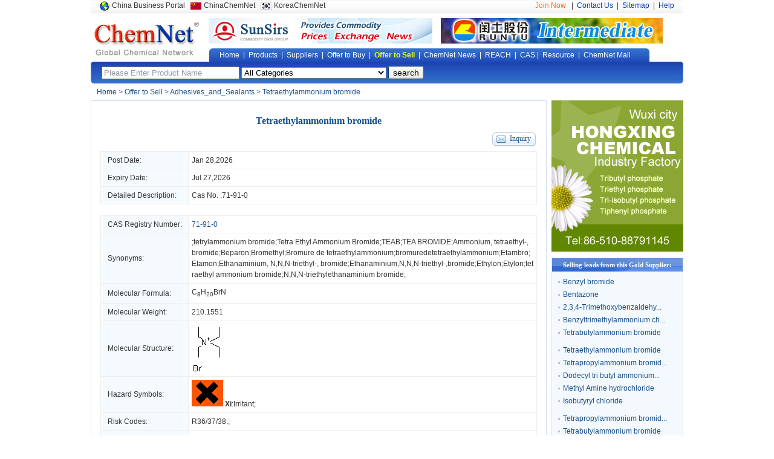

--- FILE ---
content_type: text/html; charset=utf8
request_url: https://www.chemnet.com/China/Offer-to-Sell/Tetraethylammonium-bromide-3517508.html
body_size: 4695
content:
<!DOCTYPE html PUBliC "-//W3C//DTD XHTML 1.0 Transitional//EN" "http://www.w3.org/TR/xhtml1/DTD/xhtml1-transitional.dtd">
<html xmlns="http://www.w3.org/1999/xhtml">
<head>
<meta http-equiv="Content-Type" content="text/html; charset=utf-8" />
<title>Tetraethylammonium bromide, China Tetraethylammonium bromide Selling, Selling China Tetraethylammonium bromide, xinan-chem</title>
<meta name="keywords" content="Tetraethylammonium bromide, China Tetraethylammonium bromide, China Tetraethylammonium bromide Suppliers, China Tetraethylammonium bromide Manufacturers" />
<meta name="description" content="xinan-chem, China Tetraethylammonium bromide Suppliers ,offers quality China Tetraethylammonium bromide." />
<meta name="googlebot" content="index,follow">
<meta name="robots" content="index,follow">
<link href="https://www.chemnet.com/css/font.css" rel="stylesheet" type="text/css" />
<link href="https://www.chemnet.com/css/layout.css" rel="stylesheet" type="text/css" />
<link href="https://www.chemnet.com/css/sell.css" rel="stylesheet" type="text/css" />
<link rel="canonical" href="https://www.chemnet.com/China/Offer-to-Sell/Tetraethylammonium-bromide-3517508.html" />
<link rel="alternate" href="https://www.chemnet.com/China/Offer-to-Sell/m/Tetraethylammonium-bromide-3517508.html" />
</head>

<body>
<!-- header -->
<div id="header">
<div class="header01">
<div class="header01-l"><a href="https://www.toocle.com/" class="icon01" target="_blank">China Business Portal</a>
<a href="https://china.chemnet.com" target="_blank" class="icon02">ChinaChemNet</a>
<a href="https://kr.chemnet.com/" target="_blank" class="icon03">KoreaChemNet</a></div>
<div class="header01-r">
&nbsp;<a href="https://www.chemnet.com/member/admin/hub/reg.cgi?t=minfo&f=add&lang=chn" class="orange">Join Now</a>
&nbsp; | &nbsp;<a href="https://www.chemnet.com/static/contact_us.html" class="blues">Contact Us</a>&nbsp; | &nbsp;<a href="https://www.chemnet.com/static/sitemap.html" class="blues">Sitemap</a>&nbsp; | &nbsp;<a href="https://www.chemnet.com/help/" class="blues">Help</a>
</div>
</div>
<div class="header02">
<div class="logo"><a title="Global Chemical Network" href="https://www.chemnet.com/">Global Chemical Network</a></div>
<!-- banner -->
<div class="header-banner">
<ul>
<li><a href="https://www.sunsirs.com/" target="_blank"><img src="https://images-a-china.chemnet.com/enbanner/sunsirs2.gif" border="0" width="370" height="42" align="absmiddle" /></a></li>
<li><a href="http://www.runtuchem.com/about-e.html" target="_blank" title="Zhejiang Runtu 2026.2.18"><img src="https://www.chemnet.com/images/enbanner/runtuchem367.gif" border="0" align="absmiddle" /></a></li>
</ul>
</div>
<!-- nav -->
<div id="nav">
<ul>
<li class="nav_bg01"></li>
<li class="nav_bg02"><a href="https://www.chemnet.com/" class="white">Home</a> &nbsp;|&nbsp; <a href="https://www.chemnet.com/Global/Products/" class="white">Products</a> &nbsp;|&nbsp; <a href="https://www.chemnet.com/Global/Suppliers/" class="white">Suppliers</a> &nbsp;|&nbsp; <a href="https://www.chemnet.com/Global/Offer-to-Buy/" class="white">Offer to Buy</a> &nbsp;|&nbsp; <a href="https://www.chemnet.com/Global/Offer-to-Sell/" class="yellow fb">Offer to Sell</a> &nbsp;|&nbsp; <a href="https://news.chemnet.com/" class="white">ChemNet News</a> &nbsp;|&nbsp; <a href="https://www.chemnet.com/reach/" class="white">REACH</a> &nbsp;|&nbsp; <a href="https://www.chemnet.com/cas/" class="white">CAS</a>&nbsp;|&nbsp; <a href="https://www.chemnet.com/resource/" class="white">Resource</a> &nbsp;|&nbsp; <a href="https://gmall.chemnet.com" class="white">ChemNet Mall</a></li>
<li class="nav_bg03"></li>
</ul>
</div>
</div>
<!-- search -->
<div class="search">
<ul>
<li class="search_bg01"></li>
<li class="search_bg02">
	
<form method="post" name="search-form" action="https://www.chemnet.com/Offer-to-Sell/search.cgi" onSubmit="return submit_form(this);" class="form">
<input name="terms" type="text" id="key" size="50" style="width:220px" value="Please Enter Product Name" onFocus="if(value==defaultValue){value='';this.style.color='#000'}" onBlur="if(!value){value=defaultValue;this.style.color='#999'}" class="search_input" />
<select id="c1" name="c1" style="width:240px">
	<option selected="" value="">All Categories</option> 
	<option value="Adhesives and Sealants">Adhesives and Sealants</option>
	<option value="Agrochemicals">Agrochemicals</option>
	<option value="Catalyst and Auxiliary">Catalyst and Auxiliary</option>
	<option value="Dyestuffs and Pigments">Dyestuffs and Pigments</option>
	<option value="Food and Feed additives">Food and Feed additives</option>
	<option value="Fragrances and Aroma chemicals">Fragrances and Aroma chemicals</option>
	<option value="Inorganic chemicals">Inorganic chemicals</option>
	<option value="Intermediates">Intermediates</option>
	<option value="Laboratory Chemicals">Laboratory Chemicals</option>
	<option value="Machinery and Equipment">Machinery and Equipment</option>
	<option value="Metals and Minerals">Metals and Minerals</option>
	<option value="Organic chemicals and Derivatives">Organic chemicals and Derivatives</option>
	<option value="Other Chemicals">Other Chemicals</option>
	<option value="Others">Others</option>
	<option value="Paint and Coatings">Paint and Coatings</option>
	<option value="Petrochemicals">Petrochemicals</option>
	<option value="Pharmaceuticals and Biochemicals">Pharmaceuticals and Biochemicals</option>
	<option value="Polymers">Polymers</option>
	<option value="Soaps and Cosmetics">Soaps and Cosmetics</option>
</select>
<input type="submit" name="submit" value="search" class="search_button" />
</form>

<script type="text/javascript" src="https://www.chemnet.com/js/web.js"></script>
</li>
<li class="search_bg03"></li>
</ul>
</div>
</div>


<!-- main -->
<div id="main">
<!-- location -->
<div id="location">
<a href="https://www.chemnet.com/" class="blue">Home</a> > <a href="https://www.chemnet.com/Global/Offer-to-Sell/" class="blue">Offer to Sell</a> > <a href="https://www.chemnet.com/Global/Offer-to-Sell/Adhesives_and_Sealants/Directory-1.html" class="blue">Adhesives_and_Sealants</a> > Tetraethylammonium bromide
</div>

<!-- left -->
<div id="left">

<div class="sell_detail">

<h1>Tetraethylammonium bromide</h1>
<h5><a href="https://www.chemnet.com/Offer-to-Sell/detail.cgi?id=3517508&f=enquiry" class="blue" rel="nofollow">Inquiry</a></h5>
<table width="100%" border="0" align="center" cellpadding="5" cellspacing="1" bgcolor="eeeeee">
  <tr bgcolor="#F5FAFF">
    <td width="20%">&nbsp;&nbsp;Post Date:</td>
	<td width="80%" bgcolor="#FFFFFF">Jan 28,2026</td>
  </tr>
  <tr bgcolor="#F5FAFF">
    <td>&nbsp;&nbsp;Expiry Date:</td>
	<td bgcolor="#FFFFFF">Jul 27,2026</td>
  </tr>
  <tr bgcolor="#F5FAFF">
    <td>&nbsp;&nbsp;Detailed Description:</td>
	<td bgcolor="#FFFFFF">
        Cas No. :<a href="https://www.chemnet.com/cas/en/71-91-0/Tetraethylammonium-bromide.html" target="_blank">71-91-0</a>
        
        
        
        
          </td>	        
        </td>
  </tr>
</table>
<br />
<table width="100%" border="0" align="center" cellpadding="5" cellspacing="1" bgcolor="eeeeee">
    
  <tr bgcolor="#FFFFFF">
    <td width="20%" bgcolor="#F5FAFF">&nbsp;&nbsp;CAS Registry Number:</td>
    <td width="80%"><h2><a href="https://www.chemnet.com/cas/en/71-91-0/Tetraethylammonium-bromide.html" target="_blank" class="blue">71-91-0</a></h2></td>
  </tr>
  
  
  <tr bgcolor="#FFFFFF">
    <td  bgcolor="#F5FAFF">&nbsp;&nbsp;Synonyms:</td>
    <td scope="col">;tetrylammonium bromide;Tetra Ethyl Ammonium Bromide;TEAB;TEA BROMIDE;Ammonium, tetraethyl-, bromide;Beparon;Bromethyl;Bromure de tetraethylammonium;bromuredetetraethylammonium;Etambro;Etamon;Ethanaminium, N,N,N-triethyl-, bromide;Ethanaminium,N,N,N-triethyl-,bromide;Ethylon;Etylon;tetraethyl ammonium bromide;N,N,N-triethylethanaminium bromide;</td>
  </tr>
  
  
  <tr bgcolor="#FFFFFF">
    <td bgcolor="#F5FAFF">&nbsp;&nbsp;Molecular Formula:</td>
    <td>C<sub>8</sub>H<sub>20</sub>BrN</td>
  </tr>
  
  
  
  <tr bgcolor="#FFFFFF">
    <td bgcolor="#F5FAFF">&nbsp;&nbsp;Molecular Weight:</td>
    <td>210.1551</td>
  </tr>
  
  

<script   language="JavaScript">
var   flag=false; 
function DrawImage(ImgD){   
        var   image=new   Image();   
        image.src=ImgD.src;   
        if(image.width>0   &&   image.height>0){   
          flag=true;   
          if(image.width/image.height>=   360/270){   
            if(image.width>360){     
            ImgD.height=(image.height*360)/image.width;       
            ImgD.width=360;   
            document.getElementById("pic_name").innerHTML="";
            }else{   
            ImgD.width=image.width;       
            ImgD.height=image.height;   
            }   
            }   
          else{   
            if(image.height>270){     
            ImgD.width=(image.width*270)/image.height;     
            ImgD.height=270;   
            document.getElementById("pic_name").innerHTML="";
            }else{   
            ImgD.width=image.width;       
            ImgD.height=image.height;   
            }   
            }   
          }   
}     
</script>
  
  <tr bgcolor="#FFFFFF">
    <td bgcolor="#F5FAFF">&nbsp;&nbsp;Molecular Structure:</td>
    <td><a href="https://images.chemnet.com/suppliers/chembase/419/4196.gif" target="_blank" title="Tetraethylammonium bromide"><img SRC="https://images.chemnet.com/suppliers/chembase/419/4196.gif" alt="71-91-0 Tetraethylammonium bromide" onload="javascript:DrawImage(this);"></a>
     <div id="pic_name"></div>
   </td>    
  </tr>
  
  
  
  <tr bgcolor="#FFFFFF">
    <td bgcolor="#F5FAFF">&nbsp;&nbsp;Hazard Symbols:</td>
    <td><img SRC="https://cheman.chemnet.com/cn/images/Xi.GIF">&nbsp;<b>Xi</b>:Irritant;<br></td>
  </tr>
    
  
      
  <tr bgcolor="#FFFFFF">
    <td bgcolor="#F5FAFF">&nbsp;&nbsp;Risk Codes:</td>
    <td><a href="https://cheman.chemnet.com/dict/risk_codes.html#R36/37/38" target="_blank">R36/37/38</a>:;<br></td>
  </tr>
    

    
  <tr bgcolor="#FFFFFF">
    <td bgcolor="#F5FAFF">&nbsp;&nbsp;Safety Description:</td>
    <td><a href="https://cheman.chemnet.com/dict/safety_description.html#S26" target="_blank">S26</a>:;<br><a href="https://cheman.chemnet.com/dict/safety_description.html#S37/39" target="_blank">S37/39</a>:;<br></td>
  </tr>
     
</table>
<br />
<table width="100%" border="0" align="center" cellpadding="5" cellspacing="1" bgcolor="eeeeee">
  <tr bgcolor="#F5FAFF">
    <td width="20%">&nbsp;&nbsp;Company:</td>
	<td width="80%" bgcolor="#FFFFFF">
    <a href="https://www.chemnet.com/ChinaSuppliers/14169/" class="blue">Jintan xinan chemical institute</a>
    &nbsp;&nbsp;&nbsp;&nbsp;[&nbsp;China&nbsp;]&nbsp;&nbsp;&nbsp;&nbsp;&nbsp;&nbsp;&nbsp;&nbsp;
    <span class="member" title="Chemnet Gold Suppliers">&nbsp;</span>
	
	</td>
  </tr>
  <tr bgcolor="#F5FAFF">
    <td>&nbsp;&nbsp;Contact:</td>
	<td bgcolor="#FFFFFF">Yang Hua</td>
  </tr>
  <tr bgcolor="#F5FAFF">
    <td>&nbsp;&nbsp;Tel:</td>
    <td bgcolor="#FFFFFF">+86-519-82618828,82618838,8261</td>
  </tr>
  <tr bgcolor="#F5FAFF">
    <td>&nbsp;&nbsp;Fax:</td>
	<td bgcolor="#FFFFFF">+86-519-82618836,82618829</td>
  </tr>
  <tr bgcolor="#F5FAFF">
    <td>&nbsp;&nbsp;Email:</td>
	<td bgcolor="#FFFFFF"><a href="mailto:sales@xinan-chem.com">sales@xinan-chem.com</a></td>
  </tr>
</table>
</div>

<div class="wrapper see">
<dl>

<dd>
	


<div class="clear"></div>
<div class="disclaimer"><span class="red">Disclaimer statement:</span>The information and data included above have been realized by the enterprises and compiled by the staff, and are subject to change without notice to you. The Chemnet makes no warranties or representations whatsoever regarding the facticity, accuracy and validity of such information and data. In order to ensure your interest, we suggest you chose the products posted by our gold suppliers or VIP members. 
</div>
</dd>
</dl>
</div>

</div>

<div id="right">

<a href="http://www.wxredstar.com/index_en.html" target=_blank ><img src="https://images-a-china.chemnet.com/enbanner/wxredstar218.gif" alt="Wuxi city Hongxing Chemical Industry Factory 2021-11-20" border="0"  width="218" height="250" align="absmiddle"/></a>


<div class="wrapper02 gold">
<dl>
<dt><p><a href="https://www.chemnet.com/ChinaSuppliers/14169/" target="_blank" class="white">Selling leads from this Gold Supplier:</a></p></dt>
<dd>
<ul>

<li><a class="blue" href="https://www.chemnet.com/China/Offer-to-Sell/Benzyl-bromide-4061293.html" >Benzyl bromide</a></li>
  

<li><a class="blue" href="https://www.chemnet.com/China/Offer-to-Sell/Bentazone-3516599.html" >Bentazone</a></li>
  

<li><a class="blue" href="https://www.chemnet.com/China/Offer-to-Sell/2,3,4-Trimethoxybenzaldehy-3516600.html" >2,3,4-Trimethoxybenzaldehy...</a></li>
  

<li><a class="blue" href="https://www.chemnet.com/China/Offer-to-Sell/Benzyltrimethylammonium-ch-3516601.html" >Benzyltrimethylammonium ch...</a></li>
  

<li><a class="blue" href="https://www.chemnet.com/China/Offer-to-Sell/Tetrabutylammonium-bromide-3516602.html" >Tetrabutylammonium bromide</a></li>
  <li class="blank"></li>

<li><a class="blue" href="https://www.chemnet.com/China/Offer-to-Sell/Tetraethylammonium-bromide-3516603.html" >Tetraethylammonium bromide</a></li>
  

<li><a class="blue" href="https://www.chemnet.com/China/Offer-to-Sell/Tetrapropylammonium-bromid-3516604.html" >Tetrapropylammonium bromid...</a></li>
  

<li><a class="blue" href="https://www.chemnet.com/China/Offer-to-Sell/Dodecyl-tri-butyl-ammonium-3517406.html" >Dodecyl tri butyl ammonium...</a></li>
  

<li><a class="blue" href="https://www.chemnet.com/China/Offer-to-Sell/Methyl-Amine-hydrochloride-3517407.html" >Methyl Amine hydrochloride</a></li>
  

<li><a class="blue" href="https://www.chemnet.com/China/Offer-to-Sell/Isobutyryl-chloride-3517408.html" >Isobutyryl chloride</a></li>
  <li class="blank"></li>

<li><a class="blue" href="https://www.chemnet.com/China/Offer-to-Sell/Tetrapropylammonium-bromid-3517507.html" >Tetrapropylammonium bromid...</a></li>
  

<li><a class="blue" href="https://www.chemnet.com/China/Offer-to-Sell/Tetrabutylammonium-bromide-3517509.html" >Tetrabutylammonium bromide</a></li>
  

<li><a class="blue" href="https://www.chemnet.com/China/Offer-to-Sell/Benzyltrimethylammonium-ch-3517510.html" >Benzyltrimethylammonium ch...</a></li>
  

<li><a class="blue" href="https://www.chemnet.com/China/Offer-to-Sell/Palladium(II)-chloride-3530616.html" >Palladium(II) chloride</a></li>
  

<li><a class="blue" href="https://www.chemnet.com/China/Offer-to-Sell/2-acetoxyisobutyryl-chlori-3530617.html" >2-acetoxyisobutyryl chlori...</a></li>
  <li class="blank"></li>

<li><a class="blue" href="https://www.chemnet.com/China/Offer-to-Sell/4-tert-butylbenzyl-chlorid-3530618.html" >4-tert-butylbenzyl chlorid...</a></li>
  

<li><a class="blue" href="https://www.chemnet.com/China/Offer-to-Sell/Butyryl-chloride-3530620.html" >Butyryl chloride</a></li>
  

<li><a class="blue" href="https://www.chemnet.com/China/Offer-to-Sell/Acetyl-chloride-3530621.html" >Acetyl chloride</a></li>
  

<li><a class="blue" href="https://www.chemnet.com/China/Offer-to-Sell/Octadecylpyridine-hydrochl-3530622.html" >Octadecylpyridine hydrochl...</a></li>
  

<li><a class="blue" href="https://www.chemnet.com/China/Offer-to-Sell/Hexadecylpyridine-hydrochl-3530623.html" >Hexadecylpyridine hydrochl...</a></li>
  <li class="blank"></li>

<li><a class="blue" href="https://www.chemnet.com/China/Offer-to-Sell/Tetradecylpyridine-hydroch-3530624.html" >Tetradecylpyridine hydroch...</a></li>
  

<li><a class="blue" href="https://www.chemnet.com/China/Offer-to-Sell/Diethyl-Amine-hydrochlorid-3530625.html" >Diethyl Amine hydrochlorid...</a></li>
  

<li><a class="blue" href="https://www.chemnet.com/China/Offer-to-Sell/Dodecylpyridine-hydrochlor-3530626.html" >Dodecylpyridine hydrochlor...</a></li>
  

<li><a class="blue" href="https://www.chemnet.com/China/Offer-to-Sell/Hexadecyl-triphenyl-phosph-3530627.html" >Hexadecyl triphenyl phosph...</a></li>
  

<li><a class="blue" href="https://www.chemnet.com/China/Offer-to-Sell/Benzyltriphenylphosphonium-3530628.html" >Benzyltriphenylphosphonium...</a></li>
  <li class="blank"></li>

</ul>
</dd>
</dl>
</div>


</div>

</div>

<div class="clear"></div>

<!-- footer -->
<div id="footer" >
	<div style="border:1px solid #D2DFEF;margin-bottom:10px;background:#fbfdff;text-align:left;padding-left:20px">
<span class="blue fb">World Wide ChemNet:</span> <a href="/" class="blues">International</a> - <a href="https://china.chemnet.com" target="_blank" class="blues">China</a> - <a href="https://kr.chemnet.com/" class="blues">Korea</a>
<br />
<span class="blue fb">Links:</span> <a href="https://www.chinachemnet.com/" class="blues" target="_blank">ChinaChemical</a> - <a href="https://www.chemindex.com/" class="blues" target="_blank">ChemIndex</a> - <a href="https://www.pharmnet.com.cn/" class="blues" target="_blank">PharmNet</a> - <a href="https://www.chinamedevice.com/" class="blues" target="_blank">China Medical Device</a> - <a href="https://www.texnet.com.cn/" class="blues" target="_blank">TexNet</a> - <a href="https://www.chinatexnet.com/" class="blues" target="_blank">ChinaTexNet</a> - <a href="http://www.texindex.com/" class="blues" target="_blank">TexIndex</a> - <a href="https://www.toocle.com/" class="blues" target="_blank">Toocle Global</a> - <a href="https://cn.toocle.com/" class="blues" target="_blank">Toocle China</a> - <a href="https://www.sunsirs.com/" class="blues" target="_blank">SunSirs</a></div>
    <center><a href="https://www.chemnet.com/static/about_chemnet.html" class="blues">About Us</a> - <a href="https://www.chemnet.com/Dir/index.html" class="blues">Chemical Industry Directory</a> - <a href="https://www.chemnet.com/static/partner.html" class="blues">Partner with Us</a> - <a href="https://www.chemnet.com/static/contact_us.html" class="blues">Contact Us</a> - <a href="https://www.chemnet.com/static/reciprocal_links.html" class="blues">Reciprocal Links</a> - <a href="https://www.chemnet.com/help/" class="blues">Help</a> - <a href="https://www.chemnet.com/static/sitemap.html" class="blues">Sitemap</a>
</center>
ChemNet is a registered trademark of Zhejiang NetSun Co., Ltd. <br />
Global Chemical Exchange, China Chemical Network and ChemNet.com are services of Zhejiang NetSun Co., Ltd.&nbsp; <a href="https://beian.miit.gov.cn" target="_blank"><img src="/member/images/zhe3.gif" /></a></div>

<SCRIPT language=JavaScript>
function submit_form(thisform)
{
    if((thisform.terms.value=="" || thisform.terms.value=="Please Enter Product Name,CAS No.or Molecular Formula") && thisform.f.value=="product"){
        alert("Please Enter Product Name,CAS No.!");
        thisform.terms.focus();
        thisform.terms.select();
        return false;
    } else {
        return true;
    }
}
</script>


</body>
</html>
